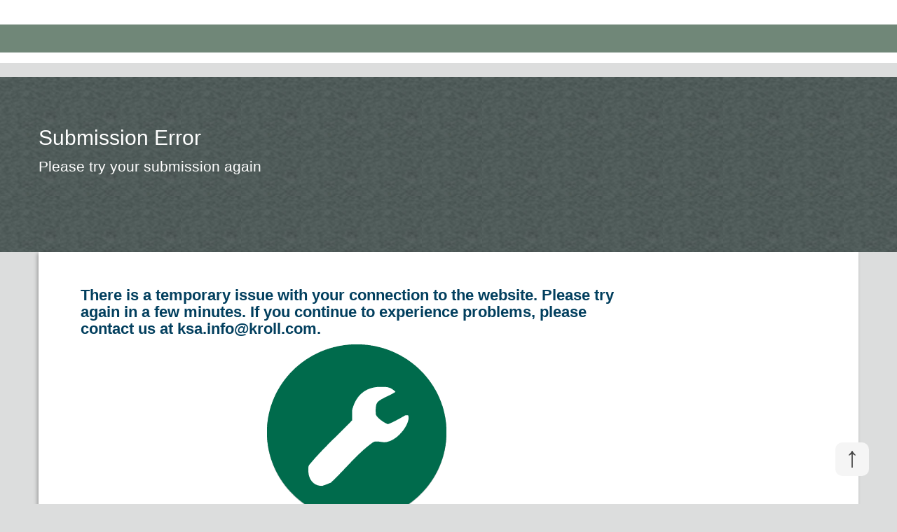

--- FILE ---
content_type: text/html; charset=utf-8
request_url: https://www.aerosolspraysettlement.com/home/1549/DocumentHandler?docPath=/Documents/Bernsee_v_P_G_No_121_cv_06725_N_D_Ill_.pdf
body_size: 928
content:




<!DOCTYPE html>
<html xml:lang="en" lang="en">
<head>
    <meta charset="utf-8" />
    <meta name="viewport" content="width=device-width, initial-scale=1.0">
    <title>Error</title>
    <meta content="/Content/images/Kroll_Settlement Administration_Logo_RGB.png" property="og:image">
    <link rel="image_src" href="/Content/images/Kroll_Settlement Administration_Logo_RGB.png">
    <link type="image/x-icon" href="/favicon.ico" rel="icon">
    <link type="image/x-icon" href="/favicon.ico" rel="shortcut icon">

    <link href="/Content/bootstrap.css" rel="stylesheet"/>
<link href="/Content/site.css" rel="stylesheet"/>
<link href="/Content/css/Shared/Layout.css" rel="stylesheet"/>

</head>
<body>
    <script src="/Scripts/jquery-3.6.4.min.js"></script>
<script src="/Scripts/jquery-ui-1.13.2.min.js"></script>
<script src="/Scripts/jquery.validate.min.js"></script>
<script src="/Scripts/jquery.validate.unobtrusive.min.js"></script>

    <script type="text/javascript" src="/Scripts/modernizr-2.8.3.js" async></script>
<script type="text/javascript" src="/Scripts/bootstrap.js" async></script>
<script type="text/javascript" src="/Scripts/bootstrap-datepicker.min.js" async></script>
<script type="text/javascript" src="/Scripts/respond.js" async></script>


    <div class="navbar-fixed-top">
        <div class="container">
            <div class="navbar-header">
                <button type="button" class="navbar-toggle" data-toggle="collapse" data-target=".navbar-collapse" TITLE="Toggle Navigation">
                    <span class="icon-bar"></span>
                    <span class="icon-bar"></span>
                    <span class="icon-bar"></span>
                </button>

            </div>
            <div class="navbar-collapse collapse" id="navbar">
                <ul class="nav navbar-nav"></ul>
            </div>
            <div class="">
                <ul class="breadcrumbs" id="breadcrumbs"></ul>
            </div>
        </div>
    </div>
    <div class="jumbotron head">
        <div class="container body-content">
            <div class="col-md-9 jumbohead">
                <div class="col-md-9 jumbohead">
                    <h1>Submission Error</h1>
                    <div class="lead">
                        <p>Please try your submission again</p>
                    </div>
                </div>
                <div class="col-md-3 jumboright">
                    <div class="jumborightinner"></div>
                </div>
            </div>
            <div class="col-md-3 jumboright">
                <div class="jumborightinner"></div>
            </div>
        </div>
    </div>
    <div class="container body-content mainbody" id="top">
        <div class="row">
            <div class="pagebody col-md-9">
                <h2>
                    There is a temporary issue with your connection to the website. Please try again in a few minutes. If you continue to experience problems, please contact us at <a href="/cdn-cgi/l/email-protection" class="__cf_email__" data-cfemail="2b40584a0542454d446b405944474705484446">[email&#160;protected]</a>.
                </h2>
                <div>
                    <img src="/Content/images/icon-spanner.png" class="center-block" alt="present image" />
                </div>
            </div>
            <div class="pagesidebar col-md-3">


            </div>
        </div>
        <a href="#" id="back-to-top" title="Back to top">&uarr;</a>
        <hr />
        <footer></footer>

    </div>
<script data-cfasync="false" src="/cdn-cgi/scripts/5c5dd728/cloudflare-static/email-decode.min.js"></script></body>
</html>

--- FILE ---
content_type: text/css
request_url: https://www.aerosolspraysettlement.com/Content/site.css
body_size: 5371
content:
body {
    padding-top: 50px;
    padding-bottom: 0px;
    font-family: Gill Sans,Gill Sans MT, "Calibri",Open Sans,Arial,Helvetica,sans-serif;
}

a {
    color: #1f496e;
}

.body-content {
    padding-left: 15px;
    padding-right: 15px;
}

.dl-horizontal dt {
    white-space: normal;
}

fieldset {
    border: 1px solid #c0c0c0;
    margin: 0 2px;
    padding: 0.35em 0.625em 0.75em;
    border-radius: 8px;
}

.btn-default {
    background-color: #428bca;
    border-color: #357ebd;
    border-radius: 6px;
    color: white;
    display: inline-block;
    margin: 3pt;
    padding: 5pt;
    font-size: 13pt;
    min-width: 75px;
}

.jumbotron p {
    line-height: 1.4;
    text-align: left;
}

.pagebody {
    padding-left: 75px;
    padding-right: 25px;
    font-size: 15px;
    line-height: 17px;
}

.row {
    font-size: 14px;
}

#footer {
    background: none repeat scroll 0 0 #D9D9D9;
    border-bottom: 1px solid #999999;
    border-top: 1px solid #999999;
    clear: both;
    color: #111111;
    font-size: 0.85em;
    min-height: 180px;
    margin-top: 5px;
    padding: 10px 0;
    width: 96%;
    box-sizing: content-box;
    display: block;
    padding-left: 2%;
    padding-right: 2%;
    margin-left: auto;
    margin-right: auto;
    text-align: center;
    vertical-align: top;
}

.footercontainer {
    margin-left: auto;
    margin-right: auto;
    min-height: 180px;
}

.footerbox {
    padding-bottom: 10px;
    width: 16.66%;
    min-width: 180px;
    display: inline-block;
    box-sizing: content-box;
    min-height: 150px;
    text-align: left;
    vertical-align: top;
}

    .footerbox .footerlink {
        background-color: #428bca;
        border-color: #357ebd;
        border-radius: 6px;
        color: white;
        display: inline-block;
        margin: 3pt;
        padding: 5pt;
    }

    .footerbox::before, .footerbox::after {
        box-sizing: content-box;
    }

.footercopyright {
    background-color: #45534A;
    bottom: 0px;
    color: #ffffff;
    text-align: center;
    width: 100%;
}

.footercopyright {
    padding: 10px 0px;
}

    .footercopyright a {
        color: white;
    }

.col-md-4 ul li::after {
    background: #000000 none repeat scroll 0 0;
    content: "";
    display: block;
    height: 1px;
    width: 100%;
}

.col-md-4 ul {
    list-style-type: none;
    padding-left: 0pt;
}

    .col-md-4 ul li {
        padding-bottom: 10pt;
    }

div.middle-box-light0 {
    background-color: #f9f9f9;
    border: 1px solid #ddd;
    border-radius: 10px;
    box-shadow: 2px 2px 3px #bbb;
    color: #111;
    margin-bottom: 10px;
}

.control-label {
    font-weight: 700;
}

.pad15 {
    padding: 15px;
}

.textbox {
    width: 40%;
}

.textbox {
    width: 96%;
}

.textbox, textarea, select {
    background-color: #fff;
    border: 1px solid #d1d1d1;
    border-radius: 5px;
    color: #444;
    font: 1em Calibri,Verdana,sans-serif,Arial,Helvetica;
    padding: 2px 2px 2px 4px;
}

.pad15 label {
    display: block;
    font-weight: normal;
    margin: 10px 0;
}

label {
    font-size: 90%;
    font-weight: 700;
}

.icon {
    padding-left: 18px;
}


.faqtop {
    text-align: right;
    margin-bottom: 70px;
}

input[type="file"] {
    max-width: 100%;
}

.pagebody a.icon {
    background: rgba(0, 0, 0, 0) none repeat scroll 0 0;
    margin-right: -4px;
    padding-left: 0px;
}



.pagebody .filesize {
    display: none
}

.pagebody .documentsmain .pdf-file,
.pagebody .documentsmain .xlsx-file,
.pagebody .documentsmain.xls-file,
.pagebody .documentsmain .doc-file,
.pagebody .documentsmain .docx-file {
    display: inline;
    padding-left: 20px !important;
    margin-left: -20px;
    background-position: 1px 1px
}

.pagebody .documentsmain .pdf-file {
    background: url("images/pdf.gif") 1px 2px no-repeat;
}

.pagebody .documentsmain .xls-file, .pagebody .documentsmain .xlsx-file {
    background: url("images/xlsx.png") 1px 2px no-repeat;
}

.pagebody .documentsmain .doc-file, .pagebody .documentsmain .docx-file {
    background: url("images/word.gif") 1px 2px no-repeat;
}

.pagebody .documentsmain a.icon, .pagebody .documentsmain .filesize {
    position: relative;
    top: -4px;
}

.pagebody .documentsmain .filesize {
    font-size: 12px;
    white-space: nowrap;
    display: inline;
    padding-left: 5px;
}

#row_Claim\.UDFs\.ConfirmEmail {
    position: absolute !important;
    height: 1px !important;
    width: 1px !important;
    max-height: 1px !important;
    max-width: 1px !important;
    opacity: 0 !important;
    top: 0 !important;
    left: 0 !important;
    overflow: hidden !important;
}

@media print {
    #footer {
        width: 100%;
    }

    .pagebody, .col-md-4, .footercopyright {
        width: 100%;
        padding-right: 60px;
        padding-left: 60px;
    }
}

@media (max-width: 790px) {
    .footerbox {
        min-height: 50px;
        width: 48%;
    }
}

#Comment {
    width: 80%;
    height: 150px;
}

.required {
    font-weight: bold;
    color: #a20000;
}

.disclaimer {
    margin-top: 30px;
    border: 1px solid #dedede;
    padding: 15px;
}

body {
    background-color: #dcdddd;
}


.jumbotron {
    background-color: black;
    color: white;
    margin-top: 25px;
    margin-bottom: 0px;
}

.head {
    margin-top: 60px;
    padding-top: 10px;
    background-color: #575c5b;
    padding-bottom: 0px;
    padding-right: 0px;
    padding-top: 0px;
    overflow: hidden;
    background-image: url('images/HeaderBg.jpg');
}

.jumbohead {
    padding-top: 25px;
    padding-left: 0px;
}

.jumbotron h1, .jumbotron .h1 {
    font-size: 30px !important;
}

.jumboright {
    margin-top: 0px;
    height: 225px;
    padding-left: 0px;
    padding-right: 0px;
}

.jumborightinner {
    position: absolute;
    height: 225px;
    width: 1000px;
    z-index: 1;
}

.jumboright img {
    position: absolute;
    z-index: 2;
    right: 0px;
}

.jumbotron p {
    margin-bottom: 25px;
}

.faqanchor {
    padding-top: 120px;
    margin-top: -120px;
    display: inline-block;
    vertical-align: top;
}

.faqqlist {
    font-weight: bold;
    list-style-type: decimal;
}

.pagebody .faqqlist h4, .pagebody .faqanswerlist h4 {
    font-weight: bold;
    text-transform: uppercase;
    margin-bottom: 0px;
    display: inline;
}

.homeicon {
    margin: -5px 15px 0px 0px;
}

.buttons {
    white-space: nowrap
}

.side-button a {
    position: relative;
    z-index: 5;
}

.buttons {
    margin-top: -12px;
}

.side-button p {
    display: none;
}

.side-button h2 {
    background-color: #9c322f;
    color: white;
    padding: 5px 0px 5px 15px;
    position: relative;
    margin-right: 30px;
    margin-bottom: 15px;
    margin-top: 0px;
    height: 56px;
    line-height: 44px;
    border: 1px solid #E4AA9C;
    font-size: 32px;
}

    .side-button h2 a {
        color: white;
    }

    .side-button h2 span:after {
        content: " ";
        display: block;
        width: 0;
        height: 0;
        border-top: 28px solid transparent;
        border-bottom: 28px solid transparent;
        border-left: 11px solid #9c322f;
        position: absolute;
        top: 50%;
        margin-top: -28px;
        margin-left: 0px;
        left: 100%;
        z-index: 2;
    }

    .side-button h2 span.buttonborder:after {
        content: " ";
        display: block;
        width: 0;
        height: 0;
        border-top: 28px solid transparent;
        border-bottom: 28px solid transparent;
        border-left: 11px solid #E4AA9C;
        position: absolute;
        top: 50%;
        margin-top: -28px;
        margin-left: 1px;
        left: 100%;
        z-index: 1;
    }

.dates, .documents {
    background-color: #ecedee;
    margin-right: 15px;
    margin-bottom: 15px;
    line-height: 15px;
}

.downloadreader {
    padding: 15px 30px;
    background-color: #ecedee;
    margin-right: 15px;
    margin-bottom: 15px;
}

.dates .filesize {
    display: none
}

.dates .icon {
    margin-right: -3px;
}

.dates > ul {
    list-style: outside none none;
    margin: 0;
    padding: 20px;
    padding-right: 10px;
}

.documents {
    padding-bottom: 15px;
}

.documentsmain {
    list-style: none;
}

.documents > ul {
    list-style: none;
    margin-right: 15px;
    padding-right: 10px;
}

.documents .pdf-file, .documents .xlsx-file, .documents .xls-file, .documents .doc-file, documents .docx-file {
    display: inline-block;
    padding-left: 20px !important;
    margin-left: -20px;
    background-position: 1px 1px
}

.pdf-file {
    background: url("images/pdf.gif") 1px 5px no-repeat;
}

.xls-file, .xlsx-file {
    background: url("images/xlsx.png") 1px 5px no-repeat;
}

.doc-file, .docx-file {
    background: url("images/word.gif") 1px 5px no-repeat;
}

.transactiondiv {
    padding: 15px 15px 15px 30px;
}

#transactionsgridA label, #transactionsgridB label, #transactionsgridC label, #transactionsgridD label, #transactionsgridE label {
    font-size: 13px;
}

.transactionstitle {
    display: block;
    margin-bottom: 15px;
}

.transactiondate {
    min-width: 95px
}

.transactioncol {
    padding-left: 8px;
    padding-right: 8px;
}

    .transactioncol input {
        padding-left: 3px;
        padding-right: 3px;
    }

.transactionbuttoncol {
    width: 80px
}

.transactioncol select {
    padding-left: 3px;
    padding-right: 3px;
}

.quantity {
    width: 130px;
}

.hasdocumentation {
    width: 100px
}

.securitytype {
    width: 100px;
}

    .securitytype select {
        padding-left: 0px
    }

.documents .icon {
    padding: inherit;
}

.documents h3, .datesheader {
    margin: 0px 0px 2px 0px;
    font-size: 16px;
    font-weight: bold;
    padding: 20px;
}

.datesheader {
    padding-bottom: 0px;
}

small, .small {
    font-size: 75%;
}

.dates h3 {
    margin: 0px 0px 2px 0px;
    font-size: 22px;
    font-size: 16px;
    font-weight: bold;
}

.dates .documentdate {
    margin-bottom: 15px;
    display: block;
    font-size: 14px;
    font-weight: bold;
}

.dates li::after {
    border-bottom: 1px solid black;
    content: "";
    display: block;
    margin: 15px auto 25px;
    text-align: center;
    width: 80%;
}

.documents li::after {
    border-bottom: 1px solid black;
    content: "";
    display: block;
    margin: 15px -15px 15px 0px;
    text-align: center;
    width: 95%;
    position: relative;
    top: -4px;
}

.documents .icon, .documents .filesize {
    position: relative;
    top: -4px;
}

.filesize {
    font-size: 12px;
    white-space: nowrap;
    display: inline-block;
}

.mainbody {
    margin-top: 0px;
    background-color: white;
    padding-top: 50px;
    -webkit-box-shadow: -2px 2px 5px 0px rgba(0,0,0,0.28);
    -moz-box-shadow: -2px 2px 5px 0px rgba(0,0,0,0.28);
    box-shadow: -2px 2px 5px 0px rgba(0,0,0,0.28);
}

.pagebody h1, .pagebody h2 {
    font-weight: 700;
    margin-top: 0px;
}

.pagebody h2 {
    font-size: 22px;
}

.pagebody h3 {
    font-size: 20px;
}

.pagebody h1, .pagebody h2 {
    color: #023f5e;
}

.pagebody h3, .pagebody h4 {
    color: #004963;
    margin-top: 0px;
}

.pagebody h5, .pagebody h6 {
    margin-top: 0px;
}

.container {
    padding-left: 0px;
}

.breadcrumbs {
    list-style: none;
    overflow: hidden;
    font-size: 14pt;
    font-weight: 700;
    height: 40px;
    padding-left: 0px;
}

    .breadcrumbs li {
        float: left;
        width: 24%;
    }

        .breadcrumbs li.navfirst {
            float: left;
            width: auto;
        }

        .breadcrumbs li a {
            color: white;
            text-decoration: none;
            padding: 7px 0 7px 45px;
            background: #708778;
            position: relative;
            display: block;
            float: left;
            text-transform: uppercase;
            width: 100%;
            text-align: center;
        }

            .breadcrumbs li a:before {
                content: " ";
                display: block;
                width: 0;
                height: 0;
                border-top: 40px solid transparent;
                border-bottom: 40px solid transparent;
                border-left: 20px solid white;
                position: absolute;
                top: 50%;
                margin-top: -40px;
                margin-left: 1px;
                left: 100%;
                z-index: 1;
            }

            .breadcrumbs li a:after {
                content: " ";
                display: block;
                width: 0;
                height: 0;
                border-top: 40px solid transparent;
                border-bottom: 40px solid transparent;
                border-left: 20px solid #708778;
                position: absolute;
                top: 50%;
                margin-top: -40px;
                left: 100%;
                z-index: 2;
            }

    .breadcrumbs a.first {
        padding-left: 10px;
        cursor: default;
    }

    .breadcrumbs a.first {
        padding-left: 10px;
        cursor: default;
    }

.pagebody, .row, label, .help-block {
    font-size: 16px;
}

.breadcrumbs li a:hover {
    background: #575C5B;
}

    .breadcrumbs li a:hover:after {
        border-left-color: #575C5B !important;
    }

.breadcrumbs li a.first:hover {
    background: #708778;
}

    .breadcrumbs li a.first:hover:after {
        border-left-color: #708778 !important;
    }

.breadcrumbs li a.selected {
    background: #575C5B;
}

    .breadcrumbs li a.selected:after {
        border-left-color: #575C5B !important;
    }

.navbar-fixed-top {
    background-color: #708778;
    border-bottom: 15px solid white;
    border-top: 35px solid white;
    box-sizing: border-box;
    height: 90px;
}

.navbar-header {
    display: none;
}

legend {
    font-size: 22px;
    padding: 10px 5px 15px 5px;
    color: #023f5e;
    border-bottom: none !important;
    width: auto !important;
}

    legend:empty {
        display: none;
    }

.pagebody form h2 {
    color: #004963;
    margin-top: 0px;
    font-size: 20px;
    font-weight: normal;
}

.btn-remove-document, .btn-add-document {
    float: right;
}

.btn-remove-document {
    margin-left: 5px;
}

.btn.disabled {
    font-size: 16px;
    padding: 2px 5px;
}

input[type="file"] {
    display: inline-block;
}

.inlinelist .radio {
    display: inline-block;
    padding-left: 5px;
}

.text-danger, .required, .error {
    color: #a20000;
    font-weight: bold;
}

.form-horizontal .form-group {
    margin-left: 0px;
    margin-right: 0px;
}

    .form-horizontal .form-group p,
    .form-horizontal .form-group h2,
    form-horizontal .form-group h3,
    form-horizontal .form-group h4 {
        padding-left: 15px !important;
        padding-right: 15px !important
    }

@media (min-width: 992px) and (max-width: 1199px) {
    .navbar-brand {
        font-size: 36px;
    }

    .navbar-nav > li {
        margin-left: 30px;
    }

    .jumboright {
        display: none
    }

    .head, .jumbohead {
        width: 100%;
    }

    #navbar {
        display: none !important;
    }

    .side-button h2 {
        font-size: 28px;
    }
}


@media (min-width:768px) {
    #navbar {
        display: none !important;
    }
}

@media (min-width: 768px) and (max-width: 991px) {
    .navbar-nav > li {
        margin-left: 30px;
    }

    .jumboright {
        display: none
    }

    .head, .jumbohead {
        width: 100%;
    }

    .breadcrumbs li {
        width: 23%;
    }

    .pagebody, .pagesidebar {
        padding-left: 50px;
        padding-right: 50px;
    }

    .buttons {
        margin-top: 15px;
    }

    .mainbody {
        padding-right: 0px;
    }

    .dates, .documents {
        margin-right: 0px;
    }

    .row {
        margin-left: 0px;
        margin-right: 0px;
    }

    #navbar {
        display: none !important;
    }
}

@media (max-width: 767px) {
    .jumboright {
        display: none
    }

    .head, .jumbohead {
        width: 100%;
    }

    .breadcrumbs li {
        width: 100%;
        overflow: visible;
    }

        .breadcrumbs li a::after {
            border: none;
        }

        .breadcrumbs li a::before {
            border: none;
        }

        .breadcrumbs li a {
            text-align: left;
        }

    .navbar-fixed-top {
        border-top: 0px;
        height: 40px;
        border: none;
    }

    .container {
        padding-right: 0px;
    }

    body {
        background: none;
    }

    .head {
        margin-top: 0px;
        padding-top: 0px;
    }

    .pagebody, .pagesidebar {
        padding-left: 25px;
        padding-right: 25px;
    }

    .buttons {
        margin-top: 15px;
    }

    .mainbody {
        margin-right: 0px;
    }

    .dates, .documents {
        margin-right: 0px;
    }

    .row {
        margin-left: 0px;
        margin-right: 0px;
    }

    .navbar-header {
        display: block;
        margin-left: 0px !important;
        margin-right: 0px !important;
    }

    .panel-title > a {
        display: flex;
        align-items: center;
        justify-content: space-between;
    }

    #navbar a {
        color: white;
    }

    .navbar-brand {
        display: none;
        color: white;
        font-size: 22px;
        text-transform: uppercase;
        padding-top: 10px !important;
        font-weight: bold;
        padding-bottom: 5px !important;
    }

        .navbar-brand:hover, .navbar-brand:focus {
            color: white;
        }

    #navbar .first {
        display: none;
    }

    #navbar li {
        border-bottom: 1px solid white;
        background: #708778
    }

    .navbar-nav {
        margin-top: 0px;
        margin-right: 0px;
        margin-left: 0px;
        border-bottom: 2px solid white;
    }

    #breadcrumbs {
        display: none;
    }

    #navbar a {
        background-color: #575C5B !important;
        font-size: 18px;
        text-transform: uppercase;
        font-weight: bold;
    }

    .navbar-toggle {
        background-color: #ecedee;
        margin-top: 5px;
        padding-top: 7px;
        padding-bottom: 7px;
    }

        .navbar-toggle .icon-bar {
            background-color: black;
            height: 1px;
        }

    .navbar-fixed-top .container {
        background-color: #708778;
    }
}

@media print {
    .navbar-fixed-top {
        position: relative;
        border: 0px none;
        margin: 0px;
        padding: 0px;
        height: 50px;
    }

    .breadcrumbs li a::before, .breadcrumbs li a::after, .side-button h2 span.buttonborder::after, .side-button h2 span::after {
        background: none;
        display: none;
    }

    .side-button h2, .jumboright {
        display: none;
    }

    .jumbotron, .head, .jumbohead, .breadcrumbs {
        padding: 0 !important;
        margin: 0 !important;
        height: auto;
    }

    .navbar-fixed-top {
        border: 3px solid black
    }

    .container {
        width: 100% !important;
    }

    .pagebody {
        padding-right: 0px;
        padding-left: 0px;
        width: 100%;
        max-width: 100%;
    }

    .mainbody, .pagebody {
        margin-top: 0px;
        padding-top: 0px;
    }
}

.panel-heading .accordion-toggle:after {
    /* symbol for "opening" panels */
    font-family: 'Glyphicons Halflings'; /* essential for enabling glyphicon */
    content: "\e114"; /* adjust as needed, taken from bootstrap.css */
    float: right; /* adjust as needed */
    color: grey; /* adjust as needed */
}

.panel-heading .accordion-toggle.collapsed:after {
    /* symbol for "collapsed" panels */
    content: "\e080"; /* adjust as needed, taken from bootstrap.css */
}


--- FILE ---
content_type: text/css
request_url: https://www.aerosolspraysettlement.com/Content/css/Shared/Layout.css
body_size: 402
content:
#back-to-top {
    position: fixed;
    bottom: 40px;
    right: 40px;
    z-index: 9999;
    width: 48px;
    height: 48px;
    text-align: center;
    line-height: 40px;
    background: #f5f5f5;
    color: #444;
    cursor: pointer;
    border: 0;
    /* removed for backward compatibility border-radius: 2px; */
    text-decoration: none;
    transition: opacity 0.2s ease-out;
    font-size: 40px;
    border-radius: 10px;
    /* opacity: 0; replaced with display for backward compatibility  */
}

    #back-to-top:hover {
        background: #e9ebec;
    }

    #back-to-top.show {
        /* opacity: 1; replaced with display for backward compatibility  */
        display: block;
    }

#row_Claim\.UDFs\.ConfirmEmail {
    position: absolute !important;
    height: 1px !important;
    width: 1px !important;
    max-height: 1px !important;
    max-width: 1px !important;
    opacity: 0 !important;
    top: 0 !important;
    left: 0 !important;
    overflow: hidden !important;
}
